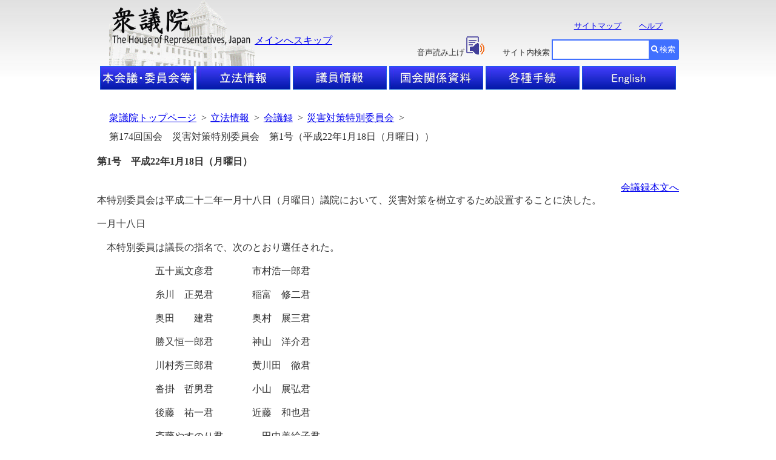

--- FILE ---
content_type: text/html; charset=Shift_JIS
request_url: https://www.shugiin.go.jp/internet/itdb_kaigirokua.nsf/html/kaigirokua/002217420100118001.htm
body_size: 13383
content:
<!DOCTYPE HTML PUBLIC "-//W3C//DTD HTML 4.01 Transitional//EN"
"http://www.w3.org/TR/html4/loose.dtd">
<html lang="ja">
<head><META HTTP-EQUIV = "Expire" CONTENT = "now"><META HTTP-EQUIV = "Pragma" CONTENT = "no-cache"><META HTTP-EQUIV = "Cache-Control" CONTENT = "no-cache"><meta name="GENERATOR" content="MSHTML 5.00.3510.1100"><meta http-equiv="Content-Type" content="text/html; charset=Shift_JIS">
<meta http-equiv="Content-Script-Type" content="text/javascript"><meta http-equiv="Content-Style-Type" content="text/css">
<script type="text/javascript" src="../../../index.nsf/html/js/css.js">
</script>
<link rel="stylesheet" type="text/css" href="/domino/html/common.css">
<meta http-equiv="X-UA-Compatible" content="IE=edge" />
<LINK rel="stylesheet" type="text/css" href="/domino/html/headerandfooter.css">
<LINK rel="stylesheet" type="text/css" href="/domino/html/medium.css">
<LINK rel="stylesheet" type="text/css" href="/domino/html/csvcommon.css">
<LINK href="//c.marsflag.com/mf/mfx/1.0-latest/css/mfx-sbox.css" rel="stylesheet" type="text/css" media="all" charset="UTF-8"> 
<LINK rel=stylesheet type=text/css href="/domino/html/MFsearchBox.css"><LINK rel=stylesheet type=text/css href="/domino/html/MF_C.css">
<script type="text/javascript" src="/domino/html/sprs.js"></script>
<script type="text/javascript"><!--
window.mf_gui_disable||window.GALFSRAM2&&GALFSRAM2.gui_loaded||!(location.pathname.match(/search\.x$/)||
String(document.referrer).match(/\?.*?\b(q|p|phrase|search|key|kw|wd|(key)?word|mt)=([^&]+)/i)||
location.hash.match(/\bq=([^&]+)/))||document.write(unescape(
'<script%20src="//i.marsfinder.jp/mf2file/site/ext/gui/gui.js#cid=shugiin"%20type="text/javascript"%20charset="UTF-8"><'+'/script>'));
//--></script>
<TITLE>第174回国会　災害対策特別委員会　第1号（平成22年1月18日（月曜日））</title>
</head>
<body>
<DIV id=HeaderBlock>
<DIV id=HeaderBack>
<IMG id=BackLogo alt=衆議院 src="/internet/index.nsf/html/images/thehouse.gif/$FIle/thehouse.gif" width="240" height="120">
</DIV>
<DIV id=HeaderBody>
<H1 id=HeadLogo><A href="/"><IMG alt=衆議院 src="/internet/index.nsf/html/images/logo2.gif/$FIle/logo2.gif" width=234 height=64></A></H1>
<P id=HeadText><A tabIndex=1 href="#TopContents" target=_top>メインへスキップ</A></P>
<UL id=MapandHelp>
  <LI><A tabIndex=2 href="/internet/itdb_annai.nsf/html/statics/sitemap.htm">サイトマップ</A></LI>
  <LI><A tabIndex=3 href="/internet/itdb_annai.nsf/html/statics/help.htm">ヘルプ</A></LI><NOSCRIPT><br>ブラウザのJavaScriptが無効のため、サイト内検索はご利用いただけません。</NOSCRIPT></UL>
<UL id=TalkBox>
  <LI>音声読み上げ<A href="https://speechpanel.readspeaker.com/cgi-bin/rssp?customerid=7272&lang=ja_jp&url=" onclick="this.href += encodeURIComponent(location.href);"><IMG class=changeBtn tabIndex=4 alt=音声読み上げアイコン  src="/internet/index.nsf/html/images/readspeaker.gif/$FIle/readspeaker.gif"></A></LI>
  <LI>サイト内検索</LI>
</UL>
<DIV id=SearchBox>
<DIV class="mf_finder_container" >
  <mf-search-box 
   ajax-url="//mf2apg01.marsflag.com/shugiin__ja__ja/x_search.x" serp-url="/internet/index.nsf/html/Site_Search_Result.htm#/"
   submit-text="検索" input-title="" doctype-hidden options-hidden></mf-search-box></DIV><form>
</form>
</DIV>

<UL id="HeaderLine1">
              <LI id="HL1Box1"><A tabindex="11" href="/internet/index.nsf/html/honkai_top.htm"><img src="/internet/index.nsf/html/images/topbtn_clear.png/$File/topbtn_clear.png" width="155" height="39" alt="本会議・委員会等"></A></LI>
              <LI id="HL1Box2"><A tabindex="12" href="/Internet/index.nsf/html/rippo_top.htm"><img src="/internet/index.nsf/html/images/topbtn_clear.png/$File/topbtn_clear.png" width="155" height="39" alt="立法情報"></A></LI>
              <LI id="HL1Box3"><A tabindex="13" href="/Internet/index.nsf/html/giin_top.htm"><img src="/internet/index.nsf/html/images/topbtn_clear.png/$File/topbtn_clear.png" width="155" height="39" alt="議員情報"></A></LI>
              <LI id="HL1Box4"><A tabindex="14" href="/Internet/index.nsf/html/shiryo_top.htm"><img src="/internet/index.nsf/html/images/topbtn_clear.png/$File/topbtn_clear.png" width="155" height="39" alt="国会関係資料"></A></LI>
              <LI id="HL1Box5"><A tabindex="15" href="/Internet/index.nsf/html/tetsuzuki_top.htm"><img src="/internet/index.nsf/html/images/topbtn_clear.png/$File/topbtn_clear.png" width="155" height="39" alt="各種手続"></A></LI>
              <LI id="HL1Box6"><A tabindex="16" href="/internet/index.nsf/html/index_e.htm"><img src="/internet/index.nsf/html/images/topbtn_clear.png/$File/topbtn_clear.png" width="155" height="39" alt="English"></A></LI>
</UL>
</DIV>
</DIV>
<DIV id="mainlayout">
<div id="breadcrumb">
  <ul>
   <li><a tabindex="51" href="/">衆議院トップページ</a>&nbsp;&nbsp;&gt;</li>
   <li><a tabindex="52" href="/Internet/index.nsf/html/rippo_top.htm">立法情報</a>&nbsp;&nbsp;&gt;</li>
   <li><a tabindex="53" href="/internet/itdb_kaigiroku.nsf/html/kaigiroku/kaigi_l.htm">会議録</a>&nbsp;&nbsp;&gt;</li>
   <li><a tabindex="54" href="/internet/itdb_kaigiroku.nsf/html/kaigiroku/0022_l.htm">災害対策特別委員会</a>&nbsp;&nbsp;&gt;</li>
   <li>第174回国会　災害対策特別委員会　第1号（平成22年1月18日（月曜日））</li>
  </ul>
</div><BR><BR>

<noscript><link rel="stylesheet" type="text/css" href="/domino/html/medium.css"></noscript>
<H4 id=TopContents>
第1号　平成22年1月18日（月曜日）
</h4>
<div align="right"><span class="txt03">
<a href="#p_honbun" tabindex="1" title="会議録本文へ">会議録本文へ</a></span></div>
<span class="txt03">
本特別委員会は平成二十二年一月十八日（月曜日）議院において、災害対策を樹立するため設置することに決した。<BR>
<BR>
一月十八日<BR>
<BR>
　本特別委員は議長の指名で、次のとおり選任された。<BR>
<BR>
　　　　　　五十嵐文彦君　　　　市村浩一郎君<BR>
<BR>
　　　　　　糸川　正晃君　　　　稲富　修二君<BR>
<BR>
　　　　　　奥田　　建君　　　　奥村　展三君<BR>
<BR>
　　　　　　勝又恒一郎君　　　　神山　洋介君<BR>
<BR>
　　　　　　川村秀三郎君　　　　黄川田　徹君<BR>
<BR>
　　　　　　沓掛　哲男君　　　　小山　展弘君<BR>
<BR>
　　　　　　後藤　祐一君　　　　近藤　和也君<BR>
<BR>
　　　　　　斎藤やすのり君　　　　田中美絵子君<BR>
<BR>
　　　　　　平　　智之君　　　　高橋　昭一君<BR>
<BR>
　　　　　　高松　和夫君　　　　高邑　　勉君<BR>
<BR>
　　　　　　橘　　秀徳君　　　　松本　　龍君<BR>
<BR>
　　　　　　村井　宗明君　　　　森岡洋一郎君<BR>
<BR>
　　　　　　森山　浩行君　　　　吉川　政重君<BR>
<BR>
　　　　　　秋葉　賢也君　　　　江藤　　拓君<BR>
<BR>
　　　　　　梶山　弘志君　　　　佐藤　　勉君<BR>
<BR>
　　　　　　竹下　　亘君　　　　谷　　公一君<BR>
<BR>
　　　　　　長島　忠美君　　　　林　　幹雄君<BR>
<BR>
　　　　　　古川　禎久君　　　　森山　　裕君<BR>
<BR>
　　　　　　石田　祝稔君　　　　稲津　　久君<BR>
<BR>
　　　　　　高橋千鶴子君　　　　重野　安正君<BR>
<BR>
平成二十二年一月十八日（月曜日）<BR>
<BR>
　　　　午後零時十三分開議<BR>
<BR>
　出席委員<BR>
<BR>
　　　委員長　五十嵐文彦君<BR>
<BR>
　　　理事　市村浩一郎君　理事　神山　洋介君<BR>
<BR>
　　　理事　高橋　昭一君　理事　橘　　秀徳君<BR>
<BR>
　　　理事　森山　浩行君　理事　谷　　公一君<BR>
<BR>
　　　理事　古川　禎久君　理事　石田　祝稔君<BR>
<BR>
　　　　　　糸川　正晃君　　　　稲富　修二君<BR>
<BR>
　　　　　　奥田　　建君　　　　奥村　展三君<BR>
<BR>
　　　　　　勝又恒一郎君　　　　川村秀三郎君<BR>
<BR>
　　　　　　黄川田　徹君　　　　沓掛　哲男君<BR>
<BR>
　　　　　　小山　展弘君　　　　近藤　和也君<BR>
<BR>
　　　　　　斎藤やすのり君　　　　田中美絵子君<BR>
<BR>
　　　　　　平　　智之君　　　　高松　和夫君<BR>
<BR>
　　　　　　高邑　　勉君　　　　橋本　博明君<BR>
<BR>
　　　　　　松本　　龍君　　　　森岡洋一郎君<BR>
<BR>
　　　　　　吉川　政重君　　　　秋葉　賢也君<BR>
<BR>
　　　　　　江藤　　拓君　　　　梶山　弘志君<BR>
<BR>
　　　　　　佐藤　　勉君　　　　竹下　　亘君<BR>
<BR>
　　　　　　長島　忠美君　　　　林　　幹雄君<BR>
<BR>
　　　　　　森山　　裕君　　　　稲津　　久君<BR>
<BR>
　　　　　　高橋千鶴子君　　　　重野　安正君<BR>
<BR>
　　　　…………………………………<BR>
<BR>
　　　衆議院調査局第三特別調査室長　　　　　　　　　　　関根　正博君<BR>
<BR>
　　　　―――――――――――――<BR>
<BR>
委員の異動<BR>
<BR>
一月十八日<BR>
<BR>
　辞任　　　　　　　　　補欠選任<BR>
<BR>
　　後藤　祐一君　　　　　橋本　博明君<BR>
<BR>
同日<BR>
<BR>
　辞任　　　　　　　　　補欠選任<BR>
<BR>
　　橋本　博明君　　　　　後藤　祐一君<BR>
<BR>
　　　　―――――――――――――<BR>
<BR>
一月十八日<BR>
<BR>
　五十嵐文彦君が委員長に当選した。<BR>
<BR>
同日<BR>
<BR>
　　　　　　市村浩一郎君　　　　神山　洋介君<BR>
<BR>
　　　　　　高橋　昭一君　　　　橘　　秀徳君<BR>
<BR>
　　　　　　森山　浩行君　　　　谷　　公一君<BR>
<BR>
　　　　　　古川　禎久君　　　　石田　祝稔君<BR>
<BR>
　が理事に当選した。<BR>
<BR>
　　　　―――――――――――――<BR>
<BR>
本日の会議に付した案件<BR>
<BR>
　委員長及び理事の互選<BR>
<BR>
</span>
<BR><div align="right"><span class="txt03"><a href="#TopContents" tabIndex = "2" title="このページのトップに戻る">このページのトップに戻る</a></span></div>
<BR>
<a name="p_honbun"></a>
<span class="txt03">
　　　　　――――◇―――――<BR>
<BR>
　　　　〔沓掛委員、委員長席に着く〕<BR>
<BR>
○<strong>沓掛委員</strong>　これより会議を開きます。<BR>
<BR>
　衆議院規則第百一条第四項の規定によりまして、委員長が選任されるまで、私が委員長の職務を行います。<BR>
<BR>
　これより委員長の互選を行います。<BR>
<BR>
○<strong>神山委員</strong>　動議を提出いたします。<BR>
<BR>
　委員長の互選は、投票によらないで、五十嵐文彦君を委員長に推薦いたします。<BR>
<BR>
○<strong>沓掛委員</strong>　ただいまの神山洋介君の動議に御異議ありませんか。<BR>
<BR>
　　　　〔「異議なし」と呼ぶ者あり〕<BR>
<BR>
○<strong>沓掛委員</strong>　御異議なしと認めます。よって、五十嵐文彦君が委員長に御当選になりました。<BR>
<BR>
　　　　〔拍手〕<BR>
<BR>
　五十嵐文彦君に本席を譲ります。<BR>
<BR>
　ありがとうございました。<BR>
<BR>
　　　　〔五十嵐委員長、委員長席に着く〕<BR>
<BR>
○<strong>五十嵐委員長</strong>　この際、一言ごあいさつを申し上げます。<BR>
<BR>
　ただいま委員各位の御推挙によりまして、引き続き委員長の重責を担うことになりました五十嵐文彦でございます。<BR>
<BR>
　委員各位の御指導と御協力を賜りまして、公正かつ円満な委員会運営に努めてまいりたいと存じます。<BR>
<BR>
　何とぞよろしくお願い申し上げます。（拍手）<BR>
<BR>
　　　　　――――◇―――――<BR>
<BR>
○<strong>五十嵐委員長</strong>　これより理事の互選を行います。<BR>
<BR>
○<strong>神山委員</strong>　動議を提出いたします。<BR>
<BR>
　理事の員数は八名とし、委員長において指名されることを望みます。<BR>
<BR>
○<strong>五十嵐委員長</strong>　ただいまの神山洋介君の動議に御異議ありませんか。<BR>
<BR>
　　　　〔「異議なし」と呼ぶ者あり〕<BR>
<BR>
○<strong>五十嵐委員長</strong>　御異議なしと認めます。よって、委員長は、理事に<BR>
<BR>
　　　　　　市村浩一郎君　　　　神山　洋介君<BR>
<BR>
　　　　　　高橋　昭一君　　　　橘　　秀徳君<BR>
<BR>
　　　　　　森山　浩行君　　　　谷　　公一君<BR>
<BR>
　　　　　　古川　禎久君　　　　石田　祝稔君<BR>
<BR>
以上八名の方々を指名いたします。<BR>
<BR>
　速記をとめてください。<BR>
<BR>
　　　　〔速記中止〕<BR>
<BR>
○<strong>五十嵐委員長</strong>　速記を起こしてください。<BR>
<BR>
　　　　　――――◇―――――<BR>
<BR>
○<strong>五十嵐委員長</strong>　この際、委員会を代表して一言申し上げます。<BR>
<BR>
　昨十七日は、阪神・淡路大震災から十五周年となりました。六千四百余名の亡くなられた方々を悼み、改めて深い哀悼の意を表します。<BR>
<BR>
　また、昨年夏以降の集中豪雨及び台風その他の災害による被害でお亡くなりになられた方々とその御遺族に対しまして、心から哀悼の意を表します。<BR>
<BR>
　さらに、国外におきましても、去る十三日にハイチにおいて発生した地震により、多くの方々がお亡くなりになりました。謹んで哀悼の意を表するとともに、被災者の皆様に心からお見舞いを申し上げます。<BR>
<BR>
　これより、阪神・淡路大震災及び昨年夏以降の国内外の災害被害によりお亡くなりになられた方々の御冥福をお祈りし、黙祷をささげたいと存じます。<BR>
<BR>
　全員御起立願います。――黙祷。<BR>
<BR>
　　　　〔総員起立、黙祷〕<BR>
<BR>
○<strong>五十嵐委員長</strong>　黙祷を終わります。御着席願います。<BR>
<BR>
　次回は、公報をもってお知らせすることとし、本日は、これにて散会いたします。<BR>
<BR>
　　　　午後零時十七分散会<BR>
<BR>
</span>
<BR><div align="right"><span class="txt03"><a href="#TopContents" tabIndex = "3" title="このページのトップに戻る">このページのトップに戻る</a></span></div>
</DIV>
<DIV id="FooterBlock">
<UL id="FooterLine1">
              <LI><A tabindex="1001" href="/internet/itdb_annai.nsf/html/statics/guide.htm" title="ホームページについて">ホームページについて</A></LI>
              <LI><A tabindex="1002" href="/internet/itdb_annai.nsf/html/statics/accessibility.htm" title="Webアクセシビリティ">Webアクセシビリティ</A></LI>
              <LI><A tabindex="1003" href="/internet/itdb_annai.nsf/html/statics/link.html" title="リンク・著作権等について">リンク・著作権等について</A></LI>
              <LI><A tabindex="1004" href="/internet/itdb_annai.nsf/html/statics/mail.htm" title="お問い合わせ">お問い合わせ</A></LI>
</UL>
<DIV id="FooterLine2">
              衆議院<BR>
              <ADDRESS>〒100-0014 東京都千代田区永田町1-7-1</ADDRESS>電話（代表）03-3581-5111<BR>
              <A href="/internet/itdb_annai.nsf/html/statics/kokkaimap.htm">案内図</a>
              <P>Copyright &copy; Shugiin All Rights Reserved.</P>
</DIV>
</DIV>
<script src="//c.marsflag.com/mf/mfx/1.0-latest/js/mfx-sbox.js" charset="UTF-8"></script></BODY></HTML>



--- FILE ---
content_type: application/x-javascript
request_url: https://www.shugiin.go.jp/domino/html/sprs.js
body_size: 299
content:
function sprs_call(){
url = "http://speechpanel.readspeaker.com/cgi-bin/rssp?customerid=7272&lang=jp&url=" + document.URL;
window.open(url);
}

function sprs_en_call(){
url = "http://speechpanel.readspeaker.com/cgi-bin/rssp?customerid=7272&lang=en&url=" + document.URL;
window.open(url);
}
